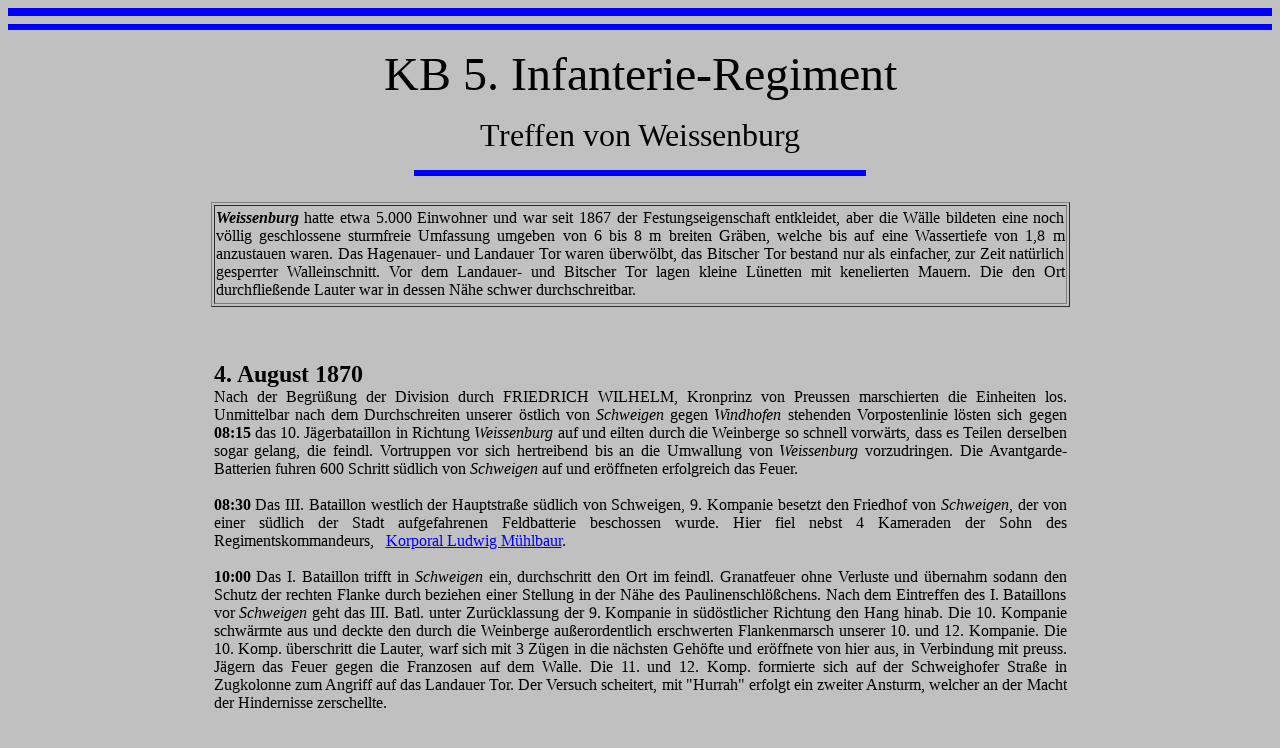

--- FILE ---
content_type: text/html
request_url: http://kb5ir.de/Weissenburg_Treffen.htm
body_size: 8492
content:
<HTML>
<HEAD>
  <META name="AUTHOR" value="Rudolf Winziers">
  <META name="CREATOR" value="FUJI Homepage-Designer">
  <META name="KEYWORDS" value="KB 5. IR, KB 5. Infanterie-Regiment, Bamberg, Lothringen, Somme, Flandern, Hollebeke">
<script language="JavaScript">
<!--
function MM_swapImgRestore() { //v3.0
  var i,x,a=document.MM_sr; for(i=0;a&&i<a.length&&(x=a[i])&&x.oSrc;i++) x.src=x.oSrc;
}

function MM_displayStatusMsg(msgStr) { //v1.0
  status=msgStr;
  document.MM_returnValue = true;
}

function MM_preloadImages() { //v3.0
  var d=document; if(d.images){ if(!d.MM_p) d.MM_p=new Array();
    var i,j=d.MM_p.length,a=MM_preloadImages.arguments; for(i=0; i<a.length; i++)
    if (a[i].indexOf("#")!=0){ d.MM_p[j]=new Image; d.MM_p[j++].src=a[i];}}
}

function MM_findObj(n, d) { //v3.0
  var p,i,x;  if(!d) d=document; if((p=n.indexOf("?"))>0&&parent.frames.length) {
    d=parent.frames[n.substring(p+1)].document; n=n.substring(0,p);}
  if(!(x=d[n])&&d.all) x=d.all[n]; for (i=0;!x&&i<d.forms.length;i++) x=d.forms[i][n];
  for(i=0;!x&&d.layers&&i<d.layers.length;i++) x=MM_findObj(n,d.layers[i].document); return x;
}

function MM_swapImage() { //v3.0
  var i,j=0,x,a=MM_swapImage.arguments; document.MM_sr=new Array; for(i=0;i<(a.length-2);i+=3)
   if ((x=MM_findObj(a[i]))!=null){document.MM_sr[j++]=x; if(!x.oSrc) x.oSrc=x.src; x.src=a[i+2];}
}
//-->
</script>
</HEAD>

<BODY text=#000000 link=#0000FF bgcolor=#C0C0C0 onLoad="MM_preloadImages('Ausgangsseite_f2.gif')">
<HR color="0000ff" size=8>
<HR color="0000ff" size=6>
<p><font face="Arial, Helvetica, sans-serif" size="+1"><a name="Ausgangsseite"></a></font></p>

<p align="center"><font face="Old English Text MT" size="28">KB  5. Infanterie-Regiment</font></p>
<div align=center> 
  <p align="center"><font face="Calligrapher" size="6">Treffen von Weissenburg</font></p>
</div>
<hr color="0000ff" size=6 width=450 align="center">
<br>
<div align="center">
	<table border="1" width="68%" id="table1" height="105">
		<tr>
			<td align="center">
			<p align="justify"><i><b>Weissenburg</b></i> hatte etwa 5.000 Einwohner und war seit 1867 der 
    Festungseigenschaft entkleidet, aber die W&auml;lle bildeten eine noch v&ouml;llig 
    geschlossene sturmfreie Umfassung umgeben von 6 bis 8 m breiten Gr&auml;ben, welche 
    bis auf eine Wassertiefe von 1,8 m anzustauen waren. Das Hagenauer- und Landauer 
    Tor waren &uuml;berw&ouml;lbt, das Bitscher Tor bestand nur als einfacher, 
    zur Zeit nat&uuml;rlich gesperrter Walleinschnitt. Vor dem Landauer- und Bitscher 
    Tor lagen kleine L&uuml;netten mit kenelierten Mauern. Die den Ort durchflie�ende 
    Lauter war in dessen N&auml;he schwer durchschreitbar.</td>
		</tr>
	</table>
</div>
<div align="center">
	<p align="justify">&nbsp;</p>
	<table border="0" width="68%" id="table2" height="662">
		<tr>
			<td>
			<p align="justify">
    <font size="5"><b>4. August 1870</b></font><br>
    Nach der Begr&uuml;�ung der Division durch FRIEDRICH WILHELM, Kronprinz von 
    Preussen marschierten die Einheiten los. Unmittelbar nach dem Durchschreiten 
    unserer &ouml;stlich von <i>Schweigen</i> gegen <i>Windhofen</i> stehenden 
    Vorpostenlinie l&ouml;sten sich gegen <b>08:15</b> das 10. J&auml;gerbataillon 
    in Richtung <i>Weissenburg</i> auf und eilten durch die Weinberge so schnell 
    vorw&auml;rts, dass es Teilen derselben sogar gelang, die feindl. Vortruppen 
    vor
    sich hertreibend bis an die Umwallung von <i>Weissenburg</i> vorzudringen. 
    Die Avantgarde-Batterien fuhren 600 Schritt s&uuml;dlich von <i>Schweigen</i> 
    auf und er&ouml;ffneten erfolgreich das Feuer.<br>
    <br>
    <b>08:30</b> Das III. Bataillon westlich der Hauptstra�e s&uuml;dlich von 
    Schweigen, 9. Kompanie besetzt den Friedhof von <i>Schweigen</i>, der von 
    einer s&uuml;dlich der Stadt aufgefahrenen Feldbatterie beschossen wurde. 
    Hier fiel nebst 4 Kameraden der Sohn des Regimentskommandeurs,&nbsp;&nbsp; <a href="Schicksale.htm">Korporal 
    Ludwig M&uuml;hlbaur</a>.<br>
    <br>
    <b>10:00</b> Das I. Bataillon trifft in <i>Schweigen</i> ein, durchschritt 
    den Ort im feindl. Granatfeuer ohne Verluste und &uuml;bernahm sodann den 
    Schutz der rechten Flanke durch beziehen einer Stellung in der N�he des Paulinenschl&ouml;&szlig;chens. 
    Nach dem Eintreffen des I. Bataillons vor <i>Schweigen</i> geht das III. Batl. 
    unter Zur&uuml;cklassung der 9. Kompanie in s&uuml;d&ouml;stlicher Richtung 
    den Hang hinab. Die 10. Kompanie schw&auml;rmte aus und deckte den durch die 
    Weinberge au�erordentlich erschwerten Flankenmarsch unserer 10. und 12. Kompanie. 
    Die 10. Komp. &uuml;berschritt die Lauter, warf sich mit 3 Z&uuml;gen in die 
    n&auml;chsten Geh&ouml;fte und er&ouml;ffnete von hier aus, in Verbindung 
    mit preuss. J&auml;gern das Feuer gegen die Franzosen auf dem Walle. Die 11. 
    und 12. Komp. formierte sich auf der Schweighofer Stra&szlig;e in Zugkolonne 
    zum Angriff auf das Landauer Tor. Der Versuch scheitert, mit "Hurrah" erfolgt 
    ein zweiter Ansturm, welcher an der Macht der Hindernisse zerschellte. <br>
    <br>
    <b>13:30</b> Zwei preussische Gesch&uuml;tze legen die Torpfeiler nieder und 
    2 bayerische Gesch&uuml;tze beschie�en die n&auml;chste Umgebung des Tores. 
    Entschlossene J&auml;ger des 10. J&auml;gerbatl. und Infanteristen der 11. 
    Komp./ 5. IR k&ouml;nnen die Zugbr&uuml;cke zu Fall bringen. Gegen <b>14:00</b> 
    dringen hinter diesen beiden Bataillonen drei weitere Kompanien in die Stadt 
    ein, wo sich nach einiger Gegenwehr ein franz. Bataillon von etwa 500 Mann 
    ergeben.</p>
			<p align="justify">Die Gesamtverluste des 5. Infanterie-Regiments betrugen 90 Mann.</p>
			<p align="justify"><br>
    Das III. Bataillon nimmt Unterkunft in <i>Weissenburg</i>, wo die 9. Kompanie 
    gegen <b>15:30</b> nachmittags eintraf. Die 11. Kompanie &uuml;bernahm Platzdienst 
    und die &Uuml;berwachung der Gefangenen. Das I. Bataillon marschierte nach 
    Beendigung des Gefechts aus seiner Stellung am Paulinenschl&ouml;&szlig;chen 
    durch <i>Schweigen</i> und <i>Weissenburg</i> in das auf dem Nordhang des 
    Geisbergs gelegene Lager des II. Armeekorps, wo es gegen <b>18:00</b> nachmittags 
    eintraf.<br>
    <br>
    Das II. Bataillon war nach dem Abmarsch aus dem Biwak (08:00 morgens) in eine 
    Reservestellung bei <i>Oberotterbach</i> bestimmt. Zu einer Gefechtst&auml;tigkeit 
    diese Bataillons kam es nicht. Gegen Mittag erhielt es den Befehl auf <i>Weissenburg</i> 
    abzur�cken und ging in das Korpsbiwak. </td>
		</tr>
	</table>
</div>
<blockquote> 
  <p> <br>
  </p>
  <table width="31%" border="0" height="423" align="center">
    <tr align="center" valign="top"> 
      <td height="423"> 
        <p align="center"><i><b><font face="Arial, Helvetica, sans-serif" size="2" color="#808080"><img src="Denk_weissenbg.jpg" width="297" height="363"></font></b></i></p>
        <p align="center"><b><i><font face="Arial, Helvetica, sans-serif" size="2" color="#808080">Denkmal 
          auf dem Geisberg bei Weissenburg</font></i></b></p>
      </td>
    </tr>
  </table>
  <div align="center"></div>
  <div align="center"></div>
  <div align="center"></div>
  <div align="center"></div>
  <div align="center"></div>
  <p>&nbsp; </p>
  <hr color="0000ff" size=6 width=750 align="center">
  <br>
</blockquote>
<font face="Arial, Helvetica, sans-serif" size="+1">
<tr valign="top"> 
  <td> 
    <table width="75%" border="0" align="center" height="77" dwcopytype="CopyTableRow">
      <tr> 
        <td width="43%" height="56"> 
          <div align="center"><font face="Arial" size=3><font face="Arial" size=3><!-- Fireworks 3.0  Dreamweaver 3.0 target.  Created Sun May 28 16:01:00 GMT+0200 (Westeurop�ische Sommerzeit) 2000 --> 
            <a href="1870.htm" onMouseOut="MM_swapImgRestore()"  onMouseOver="MM_displayStatusMsg('R&uuml;cksprung zur Ausgangsseite');MM_swapImage('Ausgangsseite_2_2_2_2_2_2','','Ausgangsseite_f2.gif',1);
            return document.MM_returnValue" ><img name="Ausgangsseite_2_2_2_2_2_2" src="Ausgangsseite.gif" width="179" height="26" border="0" alt="Ausgangsseite"></a></font></font></div>
        </td>
      </tr>
    </table>
  </td>
</tr>
</font><hr color="0000ff" size=6 width=450 align="center">
</HTML>  